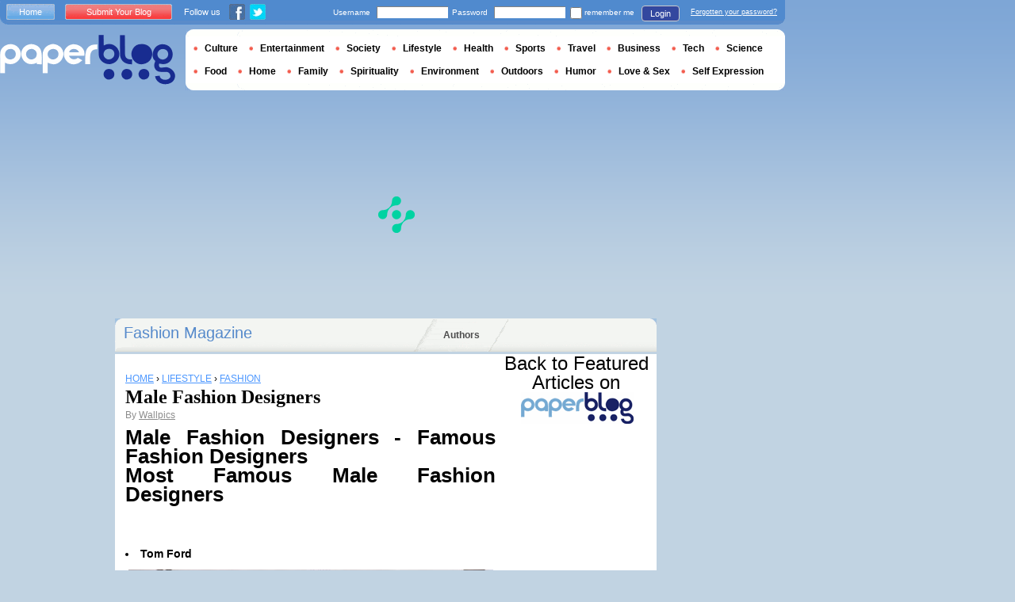

--- FILE ---
content_type: text/html; charset=utf-8
request_url: https://en.paperblog.com/male-fashion-designers-785660/
body_size: 8811
content:

<!DOCTYPE html PUBLIC "-//W3C//DTD XHTML 1.0 Strict//EN" "http://www.w3.org/TR/xhtml1/DTD/xhtml1-strict.dtd">

<html xmlns="http://www.w3.org/1999/xhtml" xmlns:fb="http://www.facebook.com/2008/fbml" xml:lang="en" lang="en">

 <head>
  <title>Male Fashion Designers - Paperblog</title>
  <meta http-equiv="content-type" content="text/html; charset=utf-8" />
  <meta http-equiv="keywords" lang="en" content="male, fashion, designers, Male Fashion Designers" /> 
  <meta name="description" lang="en" content="- Famous Fashion DesignersMost Famous Male Fashion DesignersTom FordFashion designerThomas Carlyle &quot;Tom&quot; Ford is an American fashion designer and film director." />
  <meta name="identifier-url" content="http://en.paperblog.com"/>
  <link rel="shortcut icon" href="https://m5.paperblog.com/assets/htdocs/favicon.ico" /> 
  
  <link href="https://m5.paperblog.com/css/en.ra7935d99526adc034d695b68cd0033a9.css" rel="stylesheet" type="text/css" />
  <!--[if ie 6]><link href="https://m5.paperblog.com/css/ie.ree9ccf63538f0bded55d77ee5ee85e74.css" rel="stylesheet" type="text/css" /><![endif]-->
  
  

<!--[if !IE]>-->
<link href="https://m5.paperblog.com/css/mobile.re974143180f19344bc39a471c5b4d9b1.css" rel="stylesheet" type="text/css" media="only screen and (max-device-width: 599px)" />
<meta name="viewport" content="width=device-width" />
<!--<![endif]-->

  
  
  <link href="https://m5.paperblog.com/css/featherlight.r6bcea3ecd82effb38c3d894c62a260d4.css" rel="stylesheet" type="text/css" media="only screen and (min-width: 600px)" />
  <style type="text/css">
    div.popin_share {
      position: absolute;
      float: left;
      padding-left: 20px;
      padding-top: 20px;
      
    }
    img.social-inline {display: inline; margin-right: 4px;}
    </style>

  


<script async="" type="879de05170c086b42d808b66-text/javascript" src="https://securepubads.g.doubleclick.net/tag/js/gpt.js"></script>
<script type="879de05170c086b42d808b66-text/javascript">
var optidigitalQueue = optidigitalQueue || {};
optidigitalQueue.cmd = optidigitalQueue.cmd || [];
</script>
<script type="879de05170c086b42d808b66-text/javascript" id='optidigital-ad-init' async data-config='{"adUnit": "/1035235/od.paperblog.com/article"}' src='//scripts.opti-digital.com/tags/?site=paperblog'></script>



  
 
  
 <link rel="canonical" href="https://en.paperblog.com/male-fashion-designers-785660/" />
 
 <link rel="amphtml" href="https://en.paperblog.com/male-fashion-designers-785660/amp">
 
 <meta name="title" lang="en" content="Male Fashion Designers" />
 <meta property="og:title" content="Male Fashion Designers - Paperblog"/>
 <meta property="og:description" content="- Famous Fashion DesignersMost Famous Male Fashion DesignersTom FordFashion designerThomas Carlyle &quot;Tom&quot; Ford is an American fashion designer and film director."/>
 <meta property="og:site_name" content="Paperblog"/>
 <meta property="og:type" content="article"/>

 <meta name="twitter:card" content="summary" />
 
 <meta name="twitter:site" content="@paperblog" />
 
 <meta name="twitter:title" content="Male Fashion Designers - Paperblog" />
 <meta name="twitter:description" content="- Famous Fashion DesignersMost Famous Male Fashion DesignersTom FordFashion designerThomas Carlyle &quot;Tom&quot; Ford is an American fashion designer and film director." />
 <meta name="twitter:url" content="https://en.paperblog.com/male-fashion-designers-785660/" />

 
 <meta property="fb:app_id" content="102593679888369">
 
 
 
 
 
  
  
   <link rel="image_src" href="https://m5.paperblog.com/i/78/785660/male-fashion-designers-T-XA7q0x.jpeg" />
   <meta property="og:image" content="https://m5.paperblog.com/i/78/785660/male-fashion-designers-T-XA7q0x.jpeg"/>
   <meta name="twitter:image" content="https://m5.paperblog.com/i/78/785660/male-fashion-designers-T-XA7q0x.jpeg" />
   
  
  
 
 



  
  
  <style type="text/css">
  @media only screen and (min-device-width: 600px) {
    #main {
      padding-top: 400px;
    }
  }
  </style>
 </head>
 <body>
  
  
  <script type="879de05170c086b42d808b66-text/javascript">
  (function() {
    var ARTICLE_URL = window.location.href;
    var CONTENT_ID = 'everything';
    document.write(
      '<scr'+'ipt '+
      'src="//survey.g.doubleclick.net/survey?site=_anevr4p4pmmywrikiuv3w6gfsu'+
      '&amp;url='+encodeURIComponent(ARTICLE_URL)+
      (CONTENT_ID ? '&amp;cid='+encodeURIComponent(CONTENT_ID) : '')+
      '&amp;random='+(new Date).getTime()+
      '" type="text/javascript">'+'\x3C/scr'+'ipt>');
  })();
  </script>
  

  


  
  
  
  
  
  <div id="main">
   <div id="content" class="article-page">
    <div class="main-content">
     

     <h2 class="main-content-title">
 
  
   
   
    <a href="/fashion/">Fashion Magazine </a>
   
   
  
 
</h2>
     <ul id="main-navigation">
      
       <li class="menu-large"><a href="/users/top/">Authors</a></li>
      
     </ul>
     

<div class="mobile-menu">
  <a href="/" class="mobile-menu-logo">
    <img src="https://m51.paperblog.com/assets/images/logo-white-transparent.png" width="123" height="36" alt="Logo" />
  </a>
  <span class="social-button">
    <a href="https://www.facebook.com/sharer/sharer.php?u=http%3A%2F%2Fen.paperblog.com%2Fmale-fashion-designers-785660%2F" target="_blank"><img src="https://m51.paperblog.com/assets/images/ico-fb-32x32.png" height="32" width="32" alt="Facebook"></a>
    <a href="https://twitter.com/share?url=http%3A%2F%2Fen.paperblog.com%2Fmale-fashion-designers-785660%2F" target="_blank"><img src="https://m5.paperblog.com/assets/images/ico-tw-32x32.png" height="32" width="32" alt="Twitter"></a>
  </span>
</div>


     
 <div class="columns">
  
  <div class="article-holder">
   <div class="article">
    
    <div class="article-title">
     



     
     
     
<div itemscope itemtype="https://schema.org/BreadcrumbList"><div class="breadcrumbs" itemscope itemprop="itemListElement" itemtype="https://schema.org/ListItem"><a href="/" itemprop="item"><span itemprop="name">HOME</span></a><meta itemprop="position" content="1" /><span class="bread_gt">&nbsp;›&nbsp;</span></div><div class="breadcrumbs" itemscope itemprop="itemListElement" itemtype="https://schema.org/ListItem"><a href="/lifestyle/" itemprop="item"><span itemprop="name">LIFESTYLE</span></a><meta itemprop="position" content="2" /><span class="bread_gt">&nbsp;›&nbsp;</span></div><div class="breadcrumbs" itemscope itemprop="itemListElement" itemtype="https://schema.org/ListItem"><a href="/fashion/" itemprop="item"><span itemprop="name">FASHION</span></a><meta itemprop="position" content="3" /></div></div>

     
     
     <h1>Male Fashion Designers</h1>
     <em>
       



By <a href="/users/wallpics/"> Wallpics</a>




     </em>
    </div>
    
      
       <div class="desktop-hide mobile-ads">
        <div id='optidigital-adslot-Mobile_Top' style='display:none;' class="Mobile_Top"></div>

       </div>
      
    

    
    <div class="article-content">
      
      
     
	    

      
      
    <h2>Male Fashion Designers - Famous Fashion Designers</h2><h2><span>Most Famous Male Fashion Designers</span></h2><br /><h3><br /><li><span>Tom Ford</span><p><img src="//m5.paperblog.com/i/78/785660/male-fashion-designers-L-PseRCy.jpeg" alt="Male Fashion Designers" border="0" title="Male Fashion Designers" /></span><span><span>Fashion designer</span></span></li><span><br /></p><li><span><span>Thomas Carlyle "Tom" Ford is an American fashion designer and film director. He gained international fame for his turnaround of the Gucci fashion house and the creation of the Tom Ford label before directing the Oscar-nominated film A Single Man.&#160;<a href="https://en.wikipedia.org/wiki/Tom_Ford" target="_blank" target="_blank" rel="nofollow"><span>Wikipedia</span></a></span></span><span><span><span>Born:&#160;</span><span><span>August 27, 1961 (age 52),&#160;Austin, Texas, United States</span></span></span></span><span><span><span>Height:&#160;</span><span>6' 0" (1.83 m)</span></span></span><span><span><span>Nationality:&#160;</span><span>American</span></span></span><span><span><span>Partner:&#160;</span><span><span>Richard Buckley</span></span></span></span><span><span><span>Movies and TV shows:&#160;</span><span><span>A Single Man</span>,&#160;<span>Fifth Gear</span></span></span></span><span><span><span>Education:&#160;</span><span><span>Parsons The New School for Design</span>,&#160;<span>The New School</span></span></span></span></li><br /></h3><h3><span><span>Giorgio Armani</span></span></h3><h2><br /><li><span><img src="//m5.paperblog.com/i/78/785660/male-fashion-designers-L-tawZ74.jpeg" alt="Male Fashion Designers" border="0" title="Male Fashion Designers" /></span>
    <div class="p402_premium">
        <p><span>Designer</span></span></li><span><br /></p><li><span><span>Giorgio Armani is an Italian fashion designer, particularly noted for his menswear. He is known today for his clean, tailored lines.&#160;<a href="https://en.wikipedia.org/wiki/Giorgio_Armani" target="_blank" target="_blank" rel="nofollow"><span>Wikipedia</span></a></span></span><span><span><span>Born:&#160;</span><span><span>July 11, 1934 (age 79),&#160;Piacenza, Italy</span></span></span></span><span><span><span>Full name:&#160;</span><span>Giorgio Armani</span></span></span><span><span><span>Nationality:&#160;</span><span>Italian</span></span></span><span><span><span>Height:&#160;</span><span>5' 8" (1.72 m)</span></span></span><span><span><span>Siblings:&#160;</span><span><span>Sergio Armani</span>,&#160;<span>Rosanna Armani</span></span></span></span><span><span><span>Awards:&#160;</span><span><span>CFDA International Award</span>,&#160;<span>Bambi Kreativit&#228;t</span>,<span>David di Donatello Golden Plate Award.</span></span></span></span></li><br /></h2><h2><br /><li>Calvin Klein Inc.<br /><div class="p402_hide"><img src="//m5.paperblog.com/i/78/785660/male-fashion-designers-L-nxOUkh.jpeg" alt="Male Fashion Designers" border="0" title="Male Fashion Designers" /></div><br /><span>Fashion company</span></li><br /><li><span>Calvin Klein Inc. is a fashion house founded by American fashion designer Calvin Klein. The company is headquartered in Midtown Manhattan, New York City and is currently owned by Phillips-Van Heusen.&#160;<a href="https://en.wikipedia.org/wiki/Calvin_Klein" target="_blank" target="_blank" rel="nofollow"><span>Wikipedia</span></a></span><span><span>Customer service:&#160;</span><span>+1 866-513-0513 (Consumer)</span></span><span><span>CEO:&#160;</span><span><span>Paul Thomas Murry III</span></span></span><span><span>Founder:&#160;</span><span><span>Calvin Klein</span></span></span><span><span>Founded:&#160;</span><span>1968</span></span></li><li><li>Ralph Lauren Corporation<br /><div class="p402_hide"><img src="//m5.paperblog.com/i/78/785660/male-fashion-designers-L-8neus2.jpeg" alt="Male Fashion Designers" border="0" title="Male Fashion Designers" /></div><span>Ralph Lauren Corporation is a publicly traded, United States-based holding company that, through its subsidiaries, designs, markets and sells men's, women's and children's apparel, accessories, fragrances and home furnishings to customers worldwide.&#160;</span><a href="https://en.wikipedia.org/wiki/Ralph_Lauren_Corporation" target="_blank" target="_blank" rel="nofollow"><span>Wikipedia</span></a></li><br /><li><span><span>Headquarters:&#160;</span><span><span>New York City,&#160;NY</span></span></span><span><span>Founder:&#160;</span><span><span>Ralph Lauren</span></span></span><span><span>Founded:&#160;</span><span>1967</span></span></li><br /></h2><br />
    </div>
    <script type="879de05170c086b42d808b66-text/javascript">
        try { _402_Show(); } catch(e) {}
    </script>
      
      
      
      
      
      
	   
	  </div>
	  
	  <br />
    
    
    
    
    
    <div class="hidden-mobile">
      <div style='display:none;' class="Content_1"></div>

    </div>
    
    

    
    
    <div class="desktop-hide mobile-ads">
    <div style='display:none;' class="Mobile_Pos1"></div>
</div>

    
    
    

    <iframe id="facebookLike" src="//www.facebook.com/plugins/like.php?href=https://en.paperblog.com/male-fashion-designers-785660/&amp;layout=standard&amp;show_faces=false&amp;width=467&amp;action=like&amp;font=arial&amp;colorscheme=light&amp;height=30" scrolling="no" frameborder="0" style="" allowTransparency="true"></iframe>

    

    
    
    

    

    

    
     

    

	  
   </div>
   
   <div class="article-content goto-home">
     <a href="/">
       Back to Featured Articles on <img src="https://m51.paperblog.com/assets/images/logo-white.png" alt="Logo Paperblog" title="Paperblog" width="142" height="40"/>
     </a>
   </div>
   
   
    <div class="fb-comments" data-href="https://en.paperblog.com/male-fashion-designers-785660/" data-num-posts="4" data-width="467"></div>
   



   <style>
  .magazine-last-articles ul div.img-thumb {
    overflow: hidden;
    width:175px;
    height:130px;
    float: left;
    margin: 3px 13px 0 0;
  }
  .magazine-last-articles ul div.img-thumb a img {
    -moz-transition: all 0.6s ease-in-out;
    -webkit-transition: all 0.6s ease-in-out;
    -o-transition: all 0.6s ease-in-out;
    -ms-transition: all 0.6s ease-in-out;
    transition: all 0.6s ease-in-out;
  }
.magazine-last-articles ul div.img-thumb a img:hover {
    -moz-transform: scale(1.3) rotate(5deg);
    -webkit-transform: scale(1.3) rotate(5deg);
    -o-transform: scale(1.3) rotate(5deg);
    -ms-transform: scale(1.3) rotate(5deg);
    transform: scale(1.3) rotate(5deg);
  }
</style>
   
    

   

   
     
   
   <div id="comments" class="last-comments">
    
      
      
    
    
    
    
    <!-- Facebook Comments from Comments Box social plugin -->
    

    
    
    
   </div>

   

  </div>

  <div class="small-column">
   
    
     
    
   
   <div style="margin-top: 10px; margin-bottom: 5px; padding-left: 5px; padding-right: 0px; min-height: 60px;">
      <iframe src="//www.facebook.com/plugins/like.php?app_id=102593679888369&amp;href=https://en.paperblog.com/male-fashion-designers-785660/&amp;send=false&amp;layout=box_count&amp;width=65&amp;show_faces=false&amp;action=like&amp;colorscheme=light&amp;font&amp;height=65" scrolling="no" frameborder="0" style="border:none; overflow:hidden; width:65px; height:65px; float:left;margin-left: 5px;margin-right: 5px;" allowTransparency="true"></iframe>

      <a href="//twitter.com/share" class="twitter-share-button" data-count="vertical" data-lang="en">Tweet</a>
    </div>
   <div class="petit-menu">
    
    
	   
	  
	  
	  
    
    <div class="petit-menu-row">
 	   
	    <a rel="nofollow" class="warn" href="/articles/785660/warn/">
	     <span>Report spam/abuse</span>
	    </a>
	   
	  </div>
	  
   </div>
   
	 <div class="par">
	  
	   
	    <div class="par-top">
	     <h3 class="par-title">About the author</h3>
         
          <a href="/users/wallpics/">
  	      
              <img src="https://m52.paperblog.com/assets/images/profil-avatar.gif"  class="par-photo-big" alt=""/>
  	      
          </a>
         
        <br />
        <p class="par-center">
          
          <a href="/users/wallpics/" class="par-title-lnk par-bolder"> Wallpics</a>
          
          
          
	         <strong class="par-points-big" id="vote-user">31<span> shares</span></strong>
	        
          
          
          <a href="/users/wallpics/" class="par-title-lnk par-bolder">View profile</a><br />
          

          <a href="/r/f/7886/" class="par-title-lnk par-bolder" target="_blank">View Blog</a>
          
        </p>
        <p class="par-center user-network">
          
          <img src="https://m5.paperblog.com/assets/images/ico-fb.gif" height="20" width="20" alt="The Author's profile is not complete." title="The Author's profile is not complete.">
          
          
          <img src="https://m52.paperblog.com/assets/images/ico-twitter.gif" height="20" width="20" alt="The Author's profile is not complete." title="The Author's profile is not complete.">
          
        </p>
	     </div>
	    
	   
	   
     
	   
<div class="par-bottom">
 <h3 class="par-list-title">Author's Latest Articles</h3>
 <ul>
   
    <li>
     <a href="/pop-singer-justin-bieber-confesses-that-he-ran-wild-in-florida-and-resisted-arrest-985945/"><p>Pop Singer Justin Bieber Confesses That He Ran Wild in Florida and Resisted Arrest</p></a>
    </li>
   
    <li>
     <a href="/coconut-oil-beauty-tips-977254/"><p>Coconut Oil Beauty Tips</p></a>
    </li>
   
    <li>
     <a href="/how-to-make-nail-polish-last-longer-on-natural-nails-977152/"><p>How to Make Nail Polish Last Longer on Natural Nails</p></a>
    </li>
   
    <li>
     <a href="/before-and-after-makeup-transformation-976937/"><p>Before and After Makeup Transformation</p></a>
    </li>
   
 </ul>
 
 <a href="/users/wallpics/" class="lnk-more">See more</a>
 
</div>
	   
	   
	  </div>
	  
    <div class="small-column-banner" id="sticky">
     


 
<div style='display:none;' class="HalfpageAd_3"></div>



<script type="879de05170c086b42d808b66-text/javascript">
window.has_sticky = true;
</script>


    </div>
    
    
     
     
    
    
    
     
    
     <div class="par">
      <div class="par-top">
  	    <h3 class="par-title">Magazines</h3>
  	    <ul> 
          
            <li> 
             
             <p><a class="portal_link" href="/fashion/">Fashion</a></p>
             
            </li>
          
            <li> 
             
             <p><a class="portal_link" href="/lifestyle/">Lifestyle</a></p>
             
            </li>
          
        </ul>
  	   </div> 
      </div>
      
    
    
    
    
    <div class="small-column-banner">
     
    </div>
   </div>
  </div>
  

     
 
 

    </div>
    <div class="side-bar">
     
      <div class="search-box">
       <form action="/search/">
        <div>
         <select name="where">
          <option selected="selected" value="magazine">In all Magazines</option>
          <option value="users">Search for user</option>
         </select>
         <div class="search-holder">
          <span><input type="text" name="query" value="Search for an article" onfocus="if (!window.__cfRLUnblockHandlers) return false; this.value = '';" data-cf-modified-879de05170c086b42d808b66-="" /></span>
          <em><input type="submit" value="" class="btn-search" /></em>
         </div>
        </div>
       </form>
      </div>
     
     
      <div class="support-box" style="margin-top:10px;background:#568acb">
       <ul style="padding:10px 15px;width:223px;overflow:hidden">
        
         <li class="support-box-img1">
          <a href="/accounts/inscription/" style="font:bold 12px/22px Arial,Helvetica,sans-serif;color:#fff;white-space:nowrap;margin-left:5px">Not yet a member?</a>
         </li>
        
        <li class="support-box-img3">
         <a href="/accounts/inscription/blogger/" style="font:bold 12px/22px Arial,Helvetica,sans-serif;color:#fff;white-space:nowrap;margin-left:5px">Submit Your Blog</a>
        </li>
       </ul>
      </div>
     
     <div class="side-banner">
     </div>
     <div class="side-banner">
      
       


 
<div style='display:none;' class="HalfpageAd_1"></div>



      
     </div>
     
 
     
 
  


 


 
 


 
  
 

 


  
 


 


 


 <div class="char-box">
  <div class="top-members-placeholder">
    <div class="top-members-separator"></div>
  </div>
  
   
    <h3>COMMUNITY FASHION </h3>
   
  
  <div class="top-members">
   <div class="top-members-container">
    <div class="autors">
     
     <strong><a href="/users/livingwithss/">BLOGGER OF THE DAY</a></strong>
     
     
      <a href="/users/livingwithss/"><img src="https://m52.paperblog.com/images/members/livingwithss-100x130.jpg" alt="" /></a>
     
     <a href="/users/livingwithss/"><span> Livingwithss</span></a><br />
     <a href="/users/livingwithss/" class="lnk-more">About the author</a>
    </div>
    <div class="members-rate">
     
     <strong><a href="#">TOP MEMBERS</a></strong>
     
      <ul>
 	    
       <li>
	      
	       <div class="top-member-photo"></div>	
	      
        
        <a href="/users/weddingblog2011/">weddingblog2011</a><br />
        
        
        <em>2205852 pt</em>
        
	      
	     </li>
	    
       <li>
	      
	       
	        <img src="https://m51.paperblog.com/images/members/raymondleejewelers-31x31.jpg" alt="" width="31" height="31"/>
	       
	      
        
        <a href="/users/raymondleejewelers/">raymondleejewelers</a><br />
        
        
        <em>1843932 pt</em>
        
	      
	     </li>
	    
       <li>
	      
	       
	        <img src="https://m51.paperblog.com/images/members/urtatu-31x31.jpg" alt="" width="31" height="31"/>
	       
	      
        
        <a href="/users/urtatu/">urtatu</a><br />
        
        
        <em>1598028 pt</em>
        
	      
	     </li>
	    
       <li>
	      
	       
	        <img src="https://m5.paperblog.com/images/members/stylishwalks-31x31.jpg" alt="" width="31" height="31"/>
	       
	      
        
        <a href="/users/stylishwalks/">stylishwalks</a><br />
        
        
        <em>1310090 pt</em>
        
	      
	     </li>
	    
     </ul>
     <a href="/accounts/inscription/" class="lnk-more">Join</a>
    </div>
   </div>
  </div>
  
 </div>


 
 <div class="side-google-banner">
  


 
<div style='display:none;' class="HalfpageAd_2"></div>


 
 </div>
 
  

 

 
 


 

 


    </div>
   </div>
   <div id="header">
    
     
      <div class="login-box">
       <div class="left-buttons">
        <a href="/" class="btn-blue">Home</a>
        <a href="/accounts/inscription/blogger/" class="btn-red">Submit Your Blog</a>
        
        


<span class="social">Follow us</span>

<span class="social_img">
  <a class="fb_box" href="https://www.facebook.com/pages/Paperblog/187399484641579"><img src="https://m5.paperblog.com/assets/images/ico-fb.gif" height="20" width="20"></a>
  <a class="tw_box" href="https://twitter.com/paperblog"><img src="https://m52.paperblog.com/assets/images/ico-twitter.gif" height="20" width="20"></a>
</span>


       </div>
       

 <form action="/accounts/login/" method="post">
  <div>
   <fieldset class="inp-text">
    <span>Username</span>
    <input type="text" name="username" />
   </fieldset>
   <fieldset class="inp-text">
    <span>Password</span>
    <input type="password" name="password" />
   </fieldset>
   <label>
    <input type="checkbox" name="memorize" />
    <span>remember me</span>
   </label>
   <fieldset class="btn-login">
    <input type="hidden" name="next" value="/male-fashion-designers-785660/" />
   	<button type="submit">Login </button>
   </fieldset>
   <a href="/users/password_reset/">Forgotten your password?</a>
  </div>
 </form>

      </div>
    
    <div class="row">
     <a href="/" class="logo">Paperblog</a>
     
     <div class="header-menu-holder">
       <ul id="header-menu">
   <li><a href="/culture/">Culture</a>
     
   </li>
   <li><a href="/entertainment/">Entertainment</a>
     
   </li>
   <li><a href="/society/">Society</a>
     
   </li>
   <li><a href="/lifestyle/">Lifestyle</a>
     
   </li>
   <li><a href="/health/">Health</a>
     
   </li>
   <li><a href="/sports/">Sports</a>
     
   </li>
   <li><a href="/travel/">Travel</a>
     
   </li>
   <li><a href="/business/">Business</a>
     
   </li>
   <li><a href="/tech/">Tech</a>
   
   </li>
   <li><a href="/science/">Science</a>
     
   </li>
   <li><a href="/food-drink/">Food</a>
     
   </li>
   <li><a href="/home/">Home</a>
     
   </li>
   <li><a href="/family/">Family</a>
     
   </li>
   <li><a href="/spirituality/">Spirituality</a>
     
   </li>
   <li><a href="/environment/">Environment</a>
     
   </li>
   <li><a href="/outdoors/">Outdoors</a>
     
   </li>
   <li><a href="/humor/">Humor</a>
     
   </li>
   <li><a href="/love-sex/">Love & Sex</a>
     
   </li>
   <li><a href="/self-expression/">Self Expression</a>
     
   </li>
 </ul>
     </div>
     
    </div>
    <div class="row">
     <div class="header-banner">
      
       


 
<div style='display:none;' class="Billboard_1"></div>



      
     </div>
    </div>
   
  </div>
  

<div class="desktop-hide mobile-ads">
    <div style='display:none;' class="Mobile_Bottom"></div>
</div>



  <div id="footer">
   
    <div class="footer-google-box-large hidden-mobile" style="background: #B0C8DF; padding: 8px; margin: 6px 0 7px 0;">
     


 
<div style='display:none;' class="Content_Bottom"></div>



    </div>
    <div class="footer-link-holder">
     <div class="footer-link-holder-bottom-bg">
      <ul>
       <li>
         <ul>
          <li><a href="/">Home</a></li>
          <li><a href="/contact/">Contact</a></li>
          <li><a href="https://en.paperblog.com/page/careers/">Careers</a></li>
         </ul>
        </li>         
        <li>
         <ul>
          <li><a href="https://en.paperblog.com/page/about-us/">About Us</a></li>
          <li><a href="https://en.paperblog.com/page/terms-of-service/">Terms of Service</a></li>
          <li><a href="https://en.paperblog.com/page/privacy-policy/">Privacy Policy</a></li>
         </ul>
        </li>         
        <li>
         <ul>
          <li><a href="/page/paperblog-in-the-press/">In the Press</a></li>
          <li><a href="https://en.paperblog.com/page/faq/">F.A.Q.</a></li>
          
         </ul>
        </li>         
        <li>
         <ul>
          <li><a href="/accounts/inscription/blogger/">Submit Your Blog</a></li>
          <li><a href="/magazines/">All magazines</a></li>
          
          
         </ul>
        </li>
       </ul>
       <div class="footer-logo"><a href="/">Paperblog</a></div>

      </div>
     </div>
    
   </div>
  </div>
  <div id="fb-root"></div>
  <script type="879de05170c086b42d808b66-text/javascript">(function(d, s, id) {
    var js, fjs = d.getElementsByTagName(s)[0];
    if (d.getElementById(id)) return;
    js = d.createElement(s); js.id = id;
    js.src = "//connect.facebook.net/en_US/all.js#xfbml=1&appId=102593679888369";
    fjs.parentNode.insertBefore(js, fjs);
  }(document, 'script', 'facebook-jssdk'));
  </script>
  <script type="879de05170c086b42d808b66-text/javascript">!function(d,s,id){var js,fjs=d.getElementsByTagName(s)[0];if(!d.getElementById(id)){js=d.createElement(s);js.id=id;js.src="//platform.twitter.com/widgets.js";fjs.parentNode.insertBefore(js,fjs);}}(document,"script","twitter-wjs");</script>
  <script type="879de05170c086b42d808b66-text/javascript">
  window.___gcfg = {lang: 'en'};

  (function() {
    var po = document.createElement('script'); po.type = 'text/javascript'; po.async = true;
    po.src = 'https://apis.google.com/js/platform.js';
    var s = document.getElementsByTagName('script')[0]; s.parentNode.insertBefore(po, s);
  })();
  </script>
  
 
   <!--[if ie 6]><script   type="text/javascript" src="https://m5.paperblog.com/js/ie.ra10e98df4de735c353e66b698c8e7ee3.js" charset="utf-8"></script><![endif]-->
   <script type="879de05170c086b42d808b66-text/javascript" src="https://m5.paperblog.com/js/application.r7f6a8ee8823b5fc9141329d9a3f055d1.js" charset="utf-8"></script>
  
 <script type="879de05170c086b42d808b66-text/javascript" src="https://m5.paperblog.com/js/facebook.r4dfee437a7588faffbcddc1aa6d1387e.js" charset="utf-8"></script>
  
 <script type="879de05170c086b42d808b66-text/javascript" src="https://m5.paperblog.com/js/featherlight.r14cab0b1e30a1ed145a94b04f0e14d8a.js" charset="utf-8"></script>
 
 
 <script type="879de05170c086b42d808b66-text/javascript">
  $(document).ready(function() {
    if (jQuery.browser.safari && document.readyState != "complete") {
      setTimeout(arguments.callee, 100);
      return;
    }
    $(".article-content img").each(function() {
      if($(this).width() < 133 || $(this).height() < 133) {
        $(this).css('display', 'inline');
      }
      if( $(this).width() > 200 ) {
        $(this).css('text-align', 'center');
        $(this).css('margin-left', 'auto');
        $(this).css('margin-right', 'auto');
      }
    });
    

    // Images pop-in
    var big_pictures = {
    
    '/i/78/785660/male-fashion-designers-L-PseRCy.jpeg':'/i/78/785660/male-fashion-designers-R-PseRCy.jpeg', 
    
    '/i/78/785660/male-fashion-designers-L-tawZ74.jpeg':'/i/78/785660/male-fashion-designers-R-tawZ74.jpeg', 
    
    '/i/78/785660/male-fashion-designers-L-nxOUkh.jpeg':'/i/78/785660/male-fashion-designers-R-nxOUkh.jpeg', 
    
    '/i/78/785660/male-fashion-designers-L-8neus2.jpeg':'/i/78/785660/male-fashion-designers-R-8neus2.jpeg' 
    
    };
    $(".article-content img").click(function () {
      var img_src = $(this).attr('src');
      var splited = img_src.split(new RegExp("\/i\/", "g"));
      var root_url = splited[0]
      var pict_index = '/i/' + splited[1]
      var new_pict = big_pictures[pict_index];
      if (new_pict === undefined) {
        var new_url = img_src;
      } else {
        var new_url = root_url + new_pict;  
      }
      var content = '';
      content = content + '<div class="popin_box">';
      content = content + '<img src="' + new_url +'" data-pin-no-hover="true" class="social-inline">';
      content = content + '</div>';

      var share = '';
      share = share + '<div class="popin_share">';
      share = share + '<a href="//www.pinterest.com/pin/create/button/?url=https://en.paperblog.com/male\u002Dfashion\u002Ddesigners\u002D785660/&media='+new_url+'&description=Male Fashion Designers" data-pin-do="buttonBookmark" target="_blank">';
      share = share + '<img src="https://m51.paperblog.com/assets/images/ico-pin-32x32.png" class="social-inline" height="32" width="32" /></a>';
      share = share + '<a href="http://www.facebook.com/sharer/sharer.php?u=https%3A%2F%2Fen.paperblog.com%2Fmale-fashion-designers-785660%2F" target="_blank"><img src="https://m51.paperblog.com/assets/images/ico-fb-32x32.png" height="32" width="32" alt="Facebook" class="social-inline"></a>';
      share = share + '<a href="http://twitter.com/share?url=https%3A%2F%2Fen.paperblog.com%2Fmale-fashion-designers-785660%2F" target="_blank"><img src="https://m5.paperblog.com/assets/images/ico-tw-32x32.png" height="32" width="32" alt="Twitter" class="social-inline"></a>';
      share = share + '</div>';
      
      $.featherlight(content, {namespace:'imgpopup', type: {html: true}});
      $('.popin_box').prepend(share);
    });

    
    // Sticky
    window.has_sticky = window.has_sticky || false;
    if (window.has_sticky) {
      $(window).scroll(function (event) {
          var sticky = $('#sticky');
          var scroll = $(window).scrollTop();
          var element_position = sticky.offset();
          var article_height = $('.article-holder').height();
          var new_padding = scroll - (element_position.top - 10);
          if (new_padding > 0) {
              if (scroll < (article_height-500)){
                  sticky.css('padding-top', new_padding);
              }
          } else {
              if (parseInt(sticky.css('padding-top'), 10) !== 0) {
                  sticky.css('padding-top', 0);
              }
          }
      });
    }
    
  });
 </script>
 <script type="879de05170c086b42d808b66-text/javascript">
  $(document).ready(function(){
    if (!isMobileDevice()) {
      $.getScript("//platform.twitter.com/widgets.js");
      
    }
    $('div.partners').css('cursor', 'pointer');
    $('div.partners').click(function(){
      window.location = $('div.partners p a:first').attr('href');
    });
    createFacebookContainter();
    
    // Alert a message when the AddThis API is ready
    //function addthisReady(evt) {
    //  $('.boxShareItem').css('display', 'block');
    //}

    // Listen for the ready event
    //addthis.addEventListener('addthis.ready', addthisReady);

    // Pushing the event to the app
    // FB.Event.subscribe('comment.create', function(response) {
    //   $.post("/forum/new-fb-comment/785660/", response);
    // });
  });
 </script>
 



  


 <div class="fb-recommendations-bar" data-href="https://en.paperblog.com/male-fashion-designers-785660/" data-read-time="15" data-action="recommend" data-site="en.paperblog.com"></div>









<!-- Please call pinit.js only once per page -->
<script type="879de05170c086b42d808b66-text/javascript" async defer data-pin-color="red" data-pin-height="28" data-pin-hover="true" src="//assets.pinterest.com/js/pinit.js"></script>

  
  <div id="social_box_fb">
</div>
<div id="social_box_tw">
  <a class="twitter-timeline" href="https://twitter.com/paperblog" data-widget-id="248335680424525824" width="300" height="300">Tweets by @paperblog</a>
</div>

 <script src="/cdn-cgi/scripts/7d0fa10a/cloudflare-static/rocket-loader.min.js" data-cf-settings="879de05170c086b42d808b66-|49" defer></script><script defer src="https://static.cloudflareinsights.com/beacon.min.js/vcd15cbe7772f49c399c6a5babf22c1241717689176015" integrity="sha512-ZpsOmlRQV6y907TI0dKBHq9Md29nnaEIPlkf84rnaERnq6zvWvPUqr2ft8M1aS28oN72PdrCzSjY4U6VaAw1EQ==" data-cf-beacon='{"version":"2024.11.0","token":"dd122226fda344c8b7a938508f71252e","r":1,"server_timing":{"name":{"cfCacheStatus":true,"cfEdge":true,"cfExtPri":true,"cfL4":true,"cfOrigin":true,"cfSpeedBrain":true},"location_startswith":null}}' crossorigin="anonymous"></script>
</body>
</html>


--- FILE ---
content_type: text/html; charset=utf-8
request_url: https://www.google.com/recaptcha/api2/aframe
body_size: 265
content:
<!DOCTYPE HTML><html><head><meta http-equiv="content-type" content="text/html; charset=UTF-8"></head><body><script nonce="v0-d4qN4siMFeX_pDeua6w">/** Anti-fraud and anti-abuse applications only. See google.com/recaptcha */ try{var clients={'sodar':'https://pagead2.googlesyndication.com/pagead/sodar?'};window.addEventListener("message",function(a){try{if(a.source===window.parent){var b=JSON.parse(a.data);var c=clients[b['id']];if(c){var d=document.createElement('img');d.src=c+b['params']+'&rc='+(localStorage.getItem("rc::a")?sessionStorage.getItem("rc::b"):"");window.document.body.appendChild(d);sessionStorage.setItem("rc::e",parseInt(sessionStorage.getItem("rc::e")||0)+1);localStorage.setItem("rc::h",'1768991395418');}}}catch(b){}});window.parent.postMessage("_grecaptcha_ready", "*");}catch(b){}</script></body></html>

--- FILE ---
content_type: application/javascript; charset=utf-8
request_url: https://fundingchoicesmessages.google.com/f/AGSKWxXbYysoiHQ3ZrOTUJ7CVD1sCektzKZ7Ed3Xq6G5avShscVWGtvfXROdly_oKiKt4d_TjuP_0NJBy-5hl4eidgUCSMZtwYPGNJSZIudPQa_24NhFUbPbaTl3mrKSf9kFWG5V4uGe50SPL5aDjoMJ-Lhe7OLCBaVHQheEJ4tW6StEPLYWTPaQXe5sddFF/_/imgad?/160_600_/adboxbk./adiframe2./adWiseShopPlus1.
body_size: -1290
content:
window['32b96527-ea73-4c78-b579-818e9e617b2b'] = true;